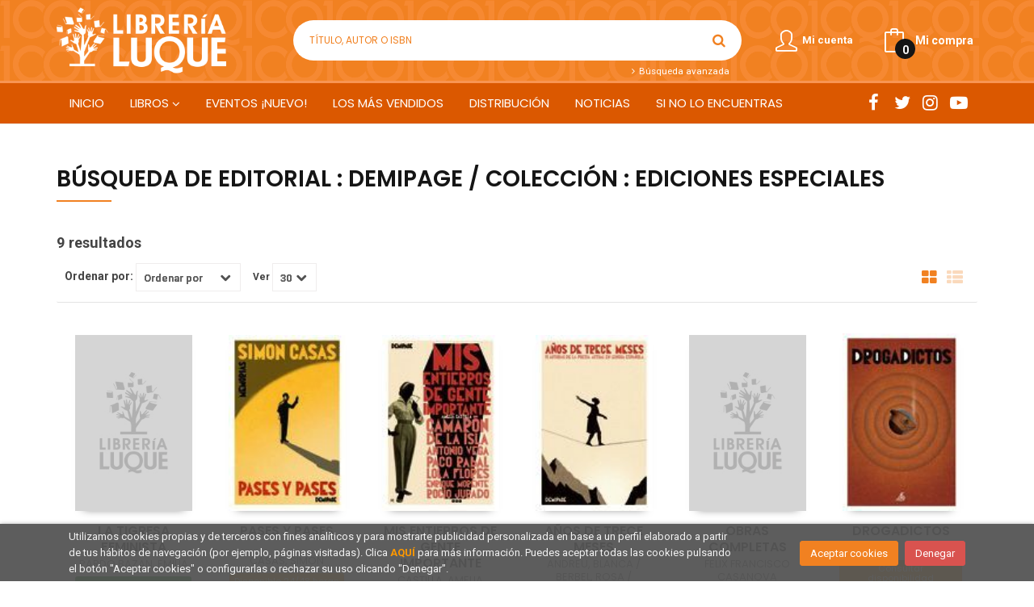

--- FILE ---
content_type: text/html; charset=UTF-8
request_url: https://www.librerialuque.es/editorial/demipage/709/coleccion/ediciones-especiales/15
body_size: 8727
content:
<!DOCTYPE html>
<html lang="es">
<head>
    <title>Búsqueda de Demipage - Ediciones Especiales  - Librería Luque.</title>
    <meta charset="utf-8">
    <meta name="viewport" content="width=device-width, initial-scale=1.0">
    <meta name="description" content="1-9 de 9. Librería Luque, librerías, libros, lectura. ... Actualmente es la única librería generalista o de fondo e independiente de la capital cordobesa. Cuenta con un fondo ...">
    <meta name="keywords" content="">
    <meta name="revisit" content="15 days">
    <meta name="revisit-after" content="1 days">
    
            <meta name="robots" content="index,follow">
        
        <link rel="canonical" href="https://www.librerialuque.es/editorial/demipage/709/coleccion/ediciones-especiales/15">
            
    <link rel="stylesheet" href="https://maxcdn.bootstrapcdn.com/font-awesome/4.7.0/css/font-awesome.min.css">
    <link rel="stylesheet" href="https://cdnjs.cloudflare.com/ajax/libs/simple-line-icons/2.4.1/css/simple-line-icons.css">
    <link rel="stylesheet" type="text/css" href="https://cdnjs.cloudflare.com/ajax/libs/bootstrap3-dialog/1.34.5/css/bootstrap-dialog.min.css">
        <link rel="stylesheet" type="text/css" href="/css/style.css">
    <link rel="stylesheet" type="text/css" href="/css/custom.css">
    <link type="image/x-icon" rel="shortcut icon" href="/images/favicon.ico">

    <script type="text/javascript" src="/js/jquery.js" ></script>
    <script type="text/javascript" src="/js/jquery-ui.min.js"></script>
    <script type="text/javascript" src="/js/jquery.pnotify.min.js"></script>
    <script type="text/javascript" src="/js/jquery-labelauty.js"></script>
    <!-- alternativa http://schema.org/Organization, igual pero hay que quitar priceRange -->
    <script type="application/ld+json">
    {
    "@context" : "http://schema.org",
    "@type" : "BookStore",
    "name" : "Librería Luque",
    "url" : "https://www.librerialuque.es",
    "logo": "https://www.librerialuque.es/images/logo-white.png",
    "address": {
        "@type": "PostalAddress",
        "addressLocality": "Córdoba",
        "addressRegion": "España",
        "postalCode": "14008",
        "streetAddress": "Fray Luis de Granada nº 11"
    },
    "priceRange": "$$",
    "image": "https://www.librerialuque.es/images/logo.png",
    "telephone": "(+34) 957 49 83 33",
    "email": "librerialuque@librerialuque.es",
    "sameAs" : [
            "http://www.facebook.com/librerialuque",            "https://twitter.com/LibreriaLuque",            "https://www.instagram.com/libreria_luque_cordoba/",            "https://www.youtube.com/user/librerialuque"    
    ]
    }
    </script>
    <script type="application/ld+json">
    {
    "@context": "http://schema.org",
    "@type": "WebSite",
    "url": "https://www.librerialuque.es",
    "potentialAction": {
        "@type": "SearchAction",
        "target": "https://www.librerialuque.es/busqueda/listaLibros.php?tipoBus=full&palabrasBusqueda={search_term_string}",
        "query-input": "required name=search_term_string"
    }
    }
    </script>
    </head>
<body class="page-listaLibros" onload="" >

<header id="header" class="header-2">
	<div class="header-middle ">
    	<div class="container">
    		<div class="row">
		        <div id="logotipo" class="col-md-3 col-sm-3">
		            <a href="/index.php">
		                <img title="Ir a la página de inicio" alt="Librería Luque" src="/images/logo-white.png">
		            </a>
		        </div>
				<div id="search" class="col-sm-6">
	                <form name="formBusRapida" id="busqueda" action="/busqueda/listaLibros.php" method="get" onsubmit="return busRapida()">
	                    <input type="hidden" name="tipoBus" id="tipoBus" value="full">
	                    <input class="search-text" type="text" name="palabrasBusqueda" placeholder="Título, Autor o ISBN">
	                    <!-- <input type="submit" name="boton" value="" class="btntwo search"> -->
	                    <button class="btntwo search" title="Buscar" type="submit"><i class="fa fa-search"></i></button>
	                    	                </form>
	                <a class="avanzado" href="/busqueda/buscadorAvanzado.php">
	                    <span class="fa fa-angle-right"></span>
	                    Búsqueda avanzada
	                </a>
	            </div>
				<div id="cart" class="col-sm-3">
		
									
					<!--MENU MI CUENTA-->
			        <div id="account" class="dropdown">
			            							<a href="https://www.librerialuque.es/registro/autenticacion.php"><i class="icon-user icon"></i><span class="btn-login hidden-xs">Mi cuenta</span></a>
									        </div>
			        <!--FIN MENU MI CUENTA-->				
				
					<div id="cart-fixed">
	                    <div id="tt_products_minibasket">
	                        	                        <a class="btntwo btn-cart" href="/cesta/cestaCompra.php"><span class="icon icon-bag"></span> <span class="cart-txt">Mi compra</span> <span class="cantidad-mobile numArticulos">0</span></a>
	                        	                        <ul id="contentMiniCesta">
	                            <li id="miniCesta">
	                                
	                            </li>
	                            <li>
	                                <a class="btn-cart-checkout" href="/cesta/cestaCompra.php">Ver Mi Compra</a>
	                            </li>
	                        </ul>
	                    </div>
					</div>
					
				</div><!--/cart-->

				<button type="button" class="navbar-toggle" data-toggle="collapse" data-target="#navbar-collapse-1">
	                <span class="sr-only"></span>
	                <span class="icon-bar"></span>
	                <span class="icon-bar"></span>
	                <span class="icon-bar"></span>
	            </button>
			</div>
		</div>
	</div><!--/header-middle-->

	<div class="header-nav">
    	<div class="container">
		        <nav class="navbar navbar-default" role="navigation">
	               <div class="collapse navbar-collapse" id="navbar-collapse-1">
	                    <ul class="nav navbar-nav">
	                        	                        <li ><a href="/index.php"><span>Inicio</span></a></li>

																					<li class="dropdown">
								<a class="hidden-xs" href="/home_libros" class="dropdown-toggle" data-toggle="dropdown">Libros <i class="fa fa-angle-down" aria-hidden="true"></i></a>
								<a class="visible-xs" href="/home_libros">Libros</a>
								<ul class="dropdown-menu dropdown-menu-cabecera">
									<ul class="menu-explorar">
										<span class="main-nav-title">Explorar</span>
																														<li><a href="/home_libros">Novedades</a></li>
										
																			</ul>
																		<span class="main-nav-title">Materias</span>
									<ul class="menu-materias">
																				<li >
											<a href="/libros-de/literatura-01/" title="Literatura">Literatura</a>
										</li>
																				<li >
											<a href="/libros-de/humanidades-y-ciencias-sociales-04/" title="Humanidades y ciencias sociales">Humanidades y ciencias sociales</a>
										</li>
																				<li >
											<a href="/libros-de/ciencias-05/" title="Ciencias">Ciencias</a>
										</li>
																				<li >
											<a href="/libros-de/ocio-y-tiempo-libre-06/" title="Ocio y tiempo libre">Ocio y tiempo libre</a>
										</li>
																				<li >
											<a href="/libros-de/infantil-juvenil-07/" title="Infantil / juvenil">Infantil / juvenil</a>
										</li>
																				<li >
											<a href="/libros-de/idiomas-08/" title="Idiomas">Idiomas</a>
										</li>
																				<li >
											<a href="/libros-de/texto-09/" title="Texto">Texto</a>
										</li>
																				<li >
											<a href="/libros-de/oposiciones-10/" title="Oposiciones">Oposiciones</a>
										</li>
																				<li >
											<a href="/libros-de/turismo-y-viajes-11/" title="Turismo y viajes">Turismo y viajes</a>
										</li>
																				<li >
											<a href="/libros-de/cartografia-12/" title="Cartografía">Cartografía</a>
										</li>
																				<li >
											<a href="/libros-de/local-13/" title="Local">Local</a>
										</li>
																				<li >
											<a href="/libros-de/regalo-14/" title="Regalo">Regalo</a>
										</li>
										
									</ul>
																	</ul>
							</li>
							
							
	                        	                        <li ><a href="https://librerialuqueeventos.com/"><span>EVENTOS ¡NUEVO!</span></a></li>

							
	                        	                        <li ><a href="/especial/los-mas-vendidos/8/"><span>Los más vendidos</span></a></li>

							
	                        	                        <li ><a href="/especial/fondos-en-distribucion/7/"><span>Distribución</span></a></li>

							
	                        	                        <li ><a href="/noticias/noticias.php"><span>Noticias</span></a></li>

							
	                        	                        <li ><a href="/especial/si-no-lo-encuentras/17/"><span>SI NO LO ENCUENTRAS</span></a></li>

							
	                        

	                        	                        <li class="visible-xs "><a href="/especial/quienes-somos">Quiénes somos</a></li>
	                        	                        <li class="visible-xs  line-off"><a href="/contacto">Contacto</a></li>
	                        

	                        
	                    </ul>

	                    	                    <ul class="social-networks hidden-xs">
	                        	                        <li class="facebook">
	                            <a title="FACEBOOK" target="_blank" href="http://www.facebook.com/librerialuque"><i class="fa fa-facebook"></i></a>
	                        </li>
	                        	                        <li class="twitter">
	                            <a title="TWITTER" target="_blank" href="https://twitter.com/LibreriaLuque"><i class="fa fa-twitter"></i></a>
	                        </li>
	                        	                        <li class="instagram">
	                            <a title="INSTAGRAM" target="_blank" href="https://www.instagram.com/libreria_luque_cordoba/"><i class="fa fa-instagram"></i></a>
	                        </li>
	                        	                        <li class="youtube-play">
	                            <a title="YOUTUBE" target="_blank" href="https://www.youtube.com/user/librerialuque"><i class="fa fa-youtube-play"></i></a>
	                        </li>
	                        
	                    </ul>
	                    
					</div>
				</div>
    	</div>
    </div><!--/header-nav-->
</header>


<div class="container main-container">
    <div class="row">


<div class="content col-md-12">
        <h1 class="title bread">
    	Búsqueda de Editorial : DEMIPAGE / Colección : EDICIONES ESPECIALES
    </h1>
        <h3 class="title bread"> 
                                    9 resultados                    
            </h3>
	    
    <!-- No se muestra el selector de materias en el último nivel
        -->
    
        
        
		
    <div class="bloque-top">
        <div class="ordenar"> 
        	<label>Ordenar por:</label>
<div class="custom-select order">
    <select onchange="cambiaCampo('orden', this.options[this.selectedIndex].value)">
        <option value="">Ordenar por</option>
        	                	        	        <option value="stockfirme desc" >Disponibilidad</option>
	                	        	        <option value="a.descripcion" >Título</option>
	                	        	        <option value="autor" >Autor</option>
	                	        	        <option value="pvp_euros" >Precio</option>
	                	        	        <option value="fecha_edicion desc" >Fecha edición</option>
	                
    </select>
</div>
        </div>
        <div class="pager">
        	<label class="upper" for="fichasPaginador">Ver</label>
<div class="custom-select limit">
    <select name="fichasPaginador"  id="fichasPaginador" onchange="cambiaCampo('cuantos', this.options[this.selectedIndex].value)">
                <option value="12" >12</option>
                <option value="30"  selected="selected">30</option>
                <option value="42" >42</option>
                <option value="54" >54</option>
        
    </select>
</div>

        </div>
        		<span class="list-style-buttons hidden-xs">
	        <a title="Ver artículos en rejilla" class="switcher active" id="gridview" href="#" data-toggle="tooltip" data-value="six"><i class="fa fa-th-large" aria-hidden="true"></i></a>
            <a title="Ver artículos en lista" class="switcher" id="listview" href="#" data-toggle="tooltip" data-value="one"><i class="fa fa-th-list" aria-hidden="true"></i></a>
	    </span>
    </div>
    
    
	<!-- 	<h2>Filtrado por</h2> -->
<div id="search-filters" class="filters-search-mobile">
	

	
	<div class="filters-selects">
		<select class="form-control materias-mobile" onchange="location.href=this[this.selectedIndex].value">
			<option value="#">Tipos de artículos</option>
			
		</select>		
										<select class="form-control materias-mobile" onchange="location.href=this[this.selectedIndex].value">
			<option value="#">Precios</option>
			
		</select>	
			
				
			
	</div>

			
</div>

    <ul class="books six-cols row">
                <li class="item">
            
    <div class="portada">
        <a href="/libro/la-tigresa-feminista_447877"><img class="foto" src="https://www.librerialuque.es/images/NOportada.jpg" width="100" title="LA TIGRESA FEMINISTA" alt="LA TIGRESA FEMINISTA" border="0"/>
                
        
                </a>
    </div>
    <form>
        <dl class="dublincore">
            <dd class="title"><a href="/libro/la-tigresa-feminista_447877">LA TIGRESA FEMINISTA</a></dd>
            <dd class="creator">                        PARDO BAZAN, EMILIA    
</dd>
            <!--<dd class="publisher">DEMIPAGE</dd>
            <dd>01/10/2025</dd>-->

            
                            <dd class="disponibilidad green" > Disponible en la librería</dd>
                    </dl>
        
        <div class="botones">
            <p class="precio">
                                    <strong>17,00 &euro;</strong>
                            </p>
                        <div class="formulario">
                                <a id="href_dispo_447877" style="" rel="nofollow" href="/cesta/insCarrito.php?codArticulo=447877" onclick="insMiniCar('447877'); return false;" class="btntwo" title="Añadir a Mi Compra">Comprar</a>
                            </div>
                    </div>
        
    </form>
        </li>
                <li class="item">
            
    <div class="portada">
        <a href="/libro/pases-y-pases_413736"><img class="foto" src="https://www.librerialuque.es/imagenes/9788412/978841282050.JPG" width="100" title="PASES Y PASES" alt="PASES Y PASES" border="0"/>
                
        
                </a>
    </div>
    <form>
        <dl class="dublincore">
            <dd class="title"><a href="/libro/pases-y-pases_413736">PASES Y PASES</a></dd>
            <dd class="creator">                        CASAS, SIMON    
</dd>
            <!--<dd class="publisher">DEMIPAGE</dd>
            <dd>01/04/2024</dd>-->

                            <dd class="mulsinop">«Me tomo la escritura de estas páginas como un paseo en el cualvoy recolectando mis recuerdos para deshojarlos.»De estos textos, algunas comas serán lágrimas y algunos puntos carcajadas. Las redacto como quien trabaja una hoja deacero, limándola por cada lado.»Hijo de madre turcosefardií y padre judío polaco, Simon Casas (Nîmes, 1947) es uno de los empresarios taurinos más impo...</dd>
            
                            <dd class="disponibilidad orange" > Disponible 24/48 horas</dd>
                    </dl>
        
        <div class="botones">
            <p class="precio">
                                    <strong>20,00 &euro;</strong>
                            </p>
                        <div class="formulario">
                                <a id="href_dispo_413736" style="" rel="nofollow" href="/cesta/insCarrito.php?codArticulo=413736" onclick="insMiniCar('413736'); return false;" class="btntwo" title="Añadir a Mi Compra">Comprar</a>
                            </div>
                    </div>
        
    </form>
        </li>
                <li class="item">
            
    <div class="portada">
        <a href="/libro/mis-entierros-de-gente-importante_368891"><img class="foto" src="https://www.librerialuque.es/imagenes/9788494/978849422173.JPG" width="100" title="MIS ENTIERROS DE GENTE IMPORTANTE" alt="MIS ENTIERROS DE GENTE IMPORTANTE" border="0"/>
                
        
                </a>
    </div>
    <form>
        <dl class="dublincore">
            <dd class="title"><a href="/libro/mis-entierros-de-gente-importante_368891">MIS ENTIERROS DE GENTE IMPORTANTE</a></dd>
            <dd class="creator">                        CASTILLA, AMELIA    
</dd>
            <!--<dd class="publisher">DEMIPAGE</dd>
            <dd>01/03/2022</dd>-->

                            <dd class="mulsinop">Camarón, Lola Flores, Paco Rabal, Rocío Jurado, Enrique Morente, Antonio Vega, Antonio Flores y hasta Carmen Polo de Franco fueron despedidos en la calle por miles de personas. Sus entierros coparon portadas y abrieron informativos, algunos, incluso, ganaron ese día un protagonismo que para sí hubieran deseado mientras vivían. Entre el primero y el último han transcurrido casi ...</dd>
            
                            <dd class="disponibilidad orange" > Disponible 24/48 horas</dd>
                    </dl>
        
        <div class="botones">
            <p class="precio">
                                    <strong>18,00 &euro;</strong>
                            </p>
                        <div class="formulario">
                                <a id="href_dispo_368891" style="" rel="nofollow" href="/cesta/insCarrito.php?codArticulo=368891" onclick="insMiniCar('368891'); return false;" class="btntwo" title="Añadir a Mi Compra">Comprar</a>
                            </div>
                    </div>
        
    </form>
        </li>
                <li class="item">
            
    <div class="portada">
        <a href="/libro/anos-de-trece-meses_370695"><img class="foto" src="https://www.librerialuque.es/imagenes/9788494/978849422176.JPG" width="100" title="AÑOS DE TRECE MESES" alt="AÑOS DE TRECE MESES" border="0"/>
                
        
                </a>
    </div>
    <form>
        <dl class="dublincore">
            <dd class="title"><a href="/libro/anos-de-trece-meses_370695">AÑOS DE TRECE MESES</a></dd>
            <dd class="creator">                        ANDREU, BLANCA            /            BERBEL, ROSA            /            BONNETT, PIEDAD            /            CORREY    
</dd>
            <!--<dd class="publisher">DEMIPAGE</dd>
            <dd>01/03/2022</dd>-->

                            <dd class="mulsinop">En Demipage apostamos por la poesía y esto pasa, necesariamente, por no fijar un canon literario cerrado. Hacerlo sería antipoético.	En esta antología nuestra pretensión es clara y sencilla: ofrecer una muestra breve de la calidad literaria de trece autoras actuales en lengua española. A través de cinco poemas de cada una, invitamos al lector y a la lectora a que busquen y ahon...</dd>
            
                            <dd class="disponibilidad orange" > Disponible 24/48 horas</dd>
                    </dl>
        
        <div class="botones">
            <p class="precio">
                                    <strong>15,00 &euro;</strong>
                            </p>
                        <div class="formulario">
                                <a id="href_dispo_370695" style="" rel="nofollow" href="/cesta/insCarrito.php?codArticulo=370695" onclick="insMiniCar('370695'); return false;" class="btntwo" title="Añadir a Mi Compra">Comprar</a>
                            </div>
                    </div>
        
    </form>
        </li>
                <li class="item">
            
    <div class="portada">
        <a href="/libro/obras-completas_266379"><img class="foto" src="https://www.librerialuque.es/images/NOportada.jpg" width="100" title="OBRAS COMPLETAS" alt="OBRAS COMPLETAS" border="0"/>
                
        
                </a>
    </div>
    <form>
        <dl class="dublincore">
            <dd class="title"><a href="/libro/obras-completas_266379">OBRAS COMPLETAS</a></dd>
            <dd class="creator">                        FELIX FRANCISCO CASANOVA    
</dd>
            <!--<dd class="publisher">DEMIPAGE</dd>
            <dd>01/04/2017</dd>-->

            
                            <dd class="disponibilidad red" > No disponible</dd>
                    </dl>
        
        <div class="botones">
            <p class="precio">
                                    <strong>27,00 &euro;</strong>
                            </p>
                    </div>
        
    </form>
        </li>
                <li class="item">
            
    <div class="portada">
        <a href="/libro/drogadictos_259312"><img class="foto" src="https://www.librerialuque.es/imagenes/9788494/978849461751.JPG" width="100" title="DROGADICTOS" alt="DROGADICTOS" border="0"/>
                
        
                </a>
    </div>
    <form>
        <dl class="dublincore">
            <dd class="title"><a href="/libro/drogadictos_259312">DROGADICTOS</a></dd>
            <dd class="creator"></dd>
            <!--<dd class="publisher">DEMIPAGE</dd>
            <dd>01/03/2017</dd>-->

                            <dd class="mulsinop">Esta reunión de magníficos escritores que os proponemos, cada uno recrea exquisita y literariamente una droga o las consecuencias de su uso a través de su estilo identificable. Un lujo ilustrado por el buen hacer de Jean-François Martin, que nos regala su mejor y más delicado trabajo.La bandeja está servida, creemos que hay para todos, convencidos como estamos de que la aspirin...</dd>
            
                            <dd class="disponibilidad orange" > Consultar disponibilidad</dd>
                    </dl>
        
        <div class="botones">
            <p class="precio">
                                    <strong>25,00 &euro;</strong>
                            </p>
                    </div>
        
    </form>
        </li>
                <li class="item">
            
    <div class="portada">
        <a href="/libro/no-me-gustaria-palmarla_252599"><img class="foto" src="https://www.librerialuque.es/imagenes/9788494/978849461752.JPG" width="100" title="NO ME GUSTARÍA PALMARLA" alt="NO ME GUSTARÍA PALMARLA" border="0"/>
                
        
                </a>
    </div>
    <form>
        <dl class="dublincore">
            <dd class="title"><a href="/libro/no-me-gustaria-palmarla_252599">NO ME GUSTARÍA PALMARLA</a></dd>
            <dd class="creator">                        VIAN, BORIS    
</dd>
            <!--<dd class="publisher">DEMIPAGE</dd>
            <dd>01/11/2016</dd>-->

            
                            <dd class="disponibilidad orange" > Disponible 24/48 horas</dd>
                    </dl>
        
        <div class="botones">
            <p class="precio">
                                    <strong>24,00 &euro;</strong>
                            </p>
                        <div class="formulario">
                                <a id="href_dispo_252599" style="" rel="nofollow" href="/cesta/insCarrito.php?codArticulo=252599" onclick="insMiniCar('252599'); return false;" class="btntwo" title="Añadir a Mi Compra">Comprar</a>
                            </div>
                    </div>
        
    </form>
        </li>
                <li class="item">
            
    <div class="portada">
        <a href="/libro/22-cartas-extraordinarias_252527"><img class="foto" src="https://www.librerialuque.es/imagenes/9788494/978849444729.JPG" width="100" title="22 CARTAS EXTRAORDINARIAS" alt="22 CARTAS EXTRAORDINARIAS" border="0"/>
                
        
                </a>
    </div>
    <form>
        <dl class="dublincore">
            <dd class="title"><a href="/libro/22-cartas-extraordinarias_252527">22 CARTAS EXTRAORDINARIAS</a></dd>
            <dd class="creator">                        NEGRONI, MARÍA    
</dd>
            <!--<dd class="publisher">DEMIPAGE</dd>
            <dd>01/09/2016</dd>-->

                            <dd class="mulsinop">Este libro contiene una serie de cartas, cuidadosamente apócrifas, de aquellos autores que para tantos niños y jóvenes constituyeron la primera biblioteca. Esos autores que leíamos con avidez, fascinados por las aventuras de sus múltiples pequeños huérfanos. ...</dd>
            
                            <dd class="disponibilidad orange" > Disponible 24/48 horas</dd>
                    </dl>
        
        <div class="botones">
            <p class="precio">
                                    <strong>24,00 &euro;</strong>
                            </p>
                        <div class="formulario">
                                <a id="href_dispo_252527" style="" rel="nofollow" href="/cesta/insCarrito.php?codArticulo=252527" onclick="insMiniCar('252527'); return false;" class="btntwo" title="Añadir a Mi Compra">Comprar</a>
                            </div>
                    </div>
        
    </form>
        </li>
                <li class="item">
            
    <div class="portada">
        <a href="/libro/besos-a-la-luz-de-la-lona_239811"><img class="foto" src="https://www.librerialuque.es/imagenes/9788494/978849444725.JPG" width="100" title="BESOS A LA LUZ DE LA LONA" alt="BESOS A LA LUZ DE LA LONA" border="0"/>
                
        
                </a>
    </div>
    <form>
        <dl class="dublincore">
            <dd class="title"><a href="/libro/besos-a-la-luz-de-la-lona_239811">BESOS A LA LUZ DE LA LONA</a></dd>
            <dd class="creator"></dd>
            <!--<dd class="publisher">DEMIPAGE</dd>
            <dd>01/05/2016</dd>-->

                            <dd class="mulsinop">Ignacio Aldecoa, Juan Carlos Onetti, Roberto Fontanarrosa, Juan Villoro, Ricardo Piglia, Eduardo Berti, Gonzalo Suárez, Eduardo Halfon, Pedro Juan Gutiérrez, Abelardo Castillo, Liliana Heker, Francisco Ayala, Fernando León de Aranoa, Ray Loriga, Antonio Martínez Menchén, Armando López Salinas, Ana María Shua, Eduardo Arroyo, Manuel Alcántara, Joan de Sagarra, Jacinto Antón. Las...</dd>
            
                            <dd class="disponibilidad red" > No disponible</dd>
                    </dl>
        
        <div class="botones">
            <p class="precio">
                                    <strong>23,00 &euro;</strong>
                            </p>
                    </div>
        
    </form>
        </li>
        
    </ul>

    
    
    <br class="clear"/>
    
    <form id="formSearch" action="/busqueda/listaLibros.php" method="get">
        <input type="hidden" id="pagSel" name="pagSel" value="1" />
        <input type="hidden" name="orden" value="prioridad, fecha_edicion desc" />
        <input type="hidden" name="cuantos" value="30" />
                                        <input type="hidden" name="codEditorial" value="709" />
                                                        						                        <input type="hidden" name="codColeccion" value="15" />        
        <!-- Parametro del Filtro del bloque izquierdo -->
           
    </form>
    
    
    
        
</div>
            </div><!--cierre primary -->
        </div><!--cierre row -->
    </div><!--cierre content -->

	<footer id="footer">

		
		<div class="footer-bottom container">
			<div class="row">
	            <div class="col-md-3">
					<img class="footer-logo" title="Ir a la página de inicio" alt="Librería Luque" src="/images/logo-footer.png">

					<div class="contact-info hidden">
						<div>Fray Luis de Granada nº 11</div>
						<span>14008</span>
						<span>Córdoba</span>
						<span>(España)</span>
					</div>

					                    <ul class="social-networks">
                                                <li class="facebook">
                            <a title="FACEBOOK" target="_blank" href="http://www.facebook.com/librerialuque"><i class="fa fa-facebook"></i></a>
                        </li>
                                                <li class="twitter">
                            <a title="TWITTER" target="_blank" href="https://twitter.com/LibreriaLuque"><i class="fa fa-twitter"></i></a>
                        </li>
                                                <li class="instagram">
                            <a title="INSTAGRAM" target="_blank" href="https://www.instagram.com/libreria_luque_cordoba/"><i class="fa fa-instagram"></i></a>
                        </li>
                                                <li class="youtube-play">
                            <a title="YOUTUBE" target="_blank" href="https://www.youtube.com/user/librerialuque"><i class="fa fa-youtube-play"></i></a>
                        </li>
                        
                    </ul>
                    				</div>
	            <div class="footer-menu col-md-3 col-sm-4">
	            	<h2>Contacto</h2>
					<ul>
                		<li><i class="fa fa-phone" aria-hidden="true"></i><a href="tel:(+34) 957 49 83 33">(+34) 957 49 83 33</a></li>
   						<li><a href="mailto:librerialuque@librerialuque.es" target="_blank"><i class="fa fa-envelope" aria-hidden="true"></i>librerialuque@librerialuque.es</a></li>
						<li><a href="/contacto"><i class="fa fa-comment" aria-hidden="true"></i>Formulario de contacto</a></li>
					</ul>
				</div>
	            <div class="footer-menu col-md-3 col-sm-4">
	            	<h2>Páginas legales</h2>
					<ul>
													<li><a href="/especial/aviso-legal">Aviso legal</a></li>
													<li><a href="/especial/proteccion-de-datos/14/">Protección de Datos</a></li>
													<li><a href="/especial/politica-de-cookies">Política de Cookies</a></li>
													<li><a href="/especial/condiciones-de-venta">Condiciones de venta</a></li>
						
					</ul>
				</div>
	            <div class="footer-menu col-md-3 col-sm-4">
					<h2>Atención al cliente</h2>
					<ul>
                        							<li><a href="/especial/quienes-somos">Quiénes somos</a></li>
													<li><a href="/especial/mision-vision-y-valores/13/">Misión, visión y valores</a></li>
													<li><a href="/pedidos-especiales/">Pedidos especiales</a></li>
						

						   					</ul>
				</div>
			</div>
			<div class="footer-copyright">
				<div class="row">
		            <div class="col-sm-12">
						<p class="info-name">
							2026 &copy; <strong>Librería Luque</strong>. Todos los Derechos Reservados |
							<a href="https://editorial.trevenque.es/productos/weblib/" title="Desarrollado por Grupo Trevenque" target="_blank">Grupo Trevenque</a>
						</p>
					</div>
					<div class="col-md-12 logo-mcd">
						<p>Poyecto subvencionado por:</p>
						<div class="ministerio_CYD" style="display: flex; flex-direction: column; text-align: center;">
							<img src="/images/ministerio-cyd.jpg" alt="Ministerio de Cultura y Deporte" width="250" style="margin: 15px auto;">
							<span>Este proyecto ha recibido una ayuda extraordinaria del Ministerio de Cultura y Deporte</span>
						</div>
						<img src="/images/banner-imdeec.png" alt="Imdeec">
						<img src="/images/autoempleo.jpg" alt="Imdeec">
					</div>
				</div>
			</div>
		</div>
		
	</footer>

    <div id="dialogAlert" style="display:none"></div>
    </div><!--cierre container -->


	<a href="#" class="scrollToTop"><i class="fa fa-chevron-circle-up" aria-hidden="true"></i></a>


<div id="cookie-compliant" style="display:none">
    <div class="container">
        <div class="col-md-9">
            <p>Utilizamos cookies propias y de terceros con fines analíticos y para mostrarte publicidad personalizada en base a un perfil elaborado a partir de tus hábitos de navegación (por ejemplo, páginas visitadas). Clica <a href="/politica-de-cookies" title="Más información">AQUÍ</a> para más información. Puedes aceptar todas las cookies pulsando el botón "Aceptar cookies" o configurarlas o rechazar su uso clicando "Denegar".   
				<!-- <a href="/politica-de-cookies" title="Más información">Más información</a> -->
			</p>
        </div>
        <div class="col-md-3 buttons">
            <button type="button" id="cookie-accept" class="btn btn-accept" aria-label="Close">Aceptar cookies</button>
            <button type="button" id="cookie-refuse" class="btn btn-dismiss" aria-label="Close">Denegar</button>
        </div>
    </div>
</div>

<script type="text/javascript">
	/** Variables configuración **/
	var rutaHtml = "";
	var rutaImg = "/images";
	var paginaActual = "listaLibros.php";
	var paramMoneda = "&euro;|D|2|,|.";
	var totalArticulosCesta = 0;
	var slider = 0;
	var autocomplete = 0;
	var analytics = "UA-21238122-1";
	var afiliado = "";
	var stickyHeader = "1";
	/** Variables texto **/
	var aceptar = "Aceptar";
	var verCesta = "Ver Mi Compra";
	var artInsCestaOK = "Artículo añadido a mi cesta";
	var verTodos = "Ver todos";
	var introPalBusqueda = "Introduce las palabras de búsqueda";
	var notifOK = "";
	var notifERR = "";
	var notifINFO = "";
	var numArticulosCarritoCab = "";
	var noArticulosCesta= "No hay artículos en la cesta";
</script>

<script type="text/javascript" src="/js/bootstrap.min.js"></script>
<script type="text/javascript" src="/js/validator.min.js"></script>
<script src="https://cdnjs.cloudflare.com/ajax/libs/bootstrap3-dialog/1.34.5/js/bootstrap-dialog.min.js"></script>

<script type="text/javascript" src="/js/lightslider.js"></script>


<script type="text/javascript" src="/js/check.js"></script>
<script type="text/javascript" src="/js/util.js"></script>
<script type="text/javascript" src="/js/general.js"></script>

        <script src='https://www.google.com/recaptcha/api.js?hl=es'></script>
    
<script>
	(function(i,s,o,g,r,a,m){i['GoogleAnalyticsObject']=r;i[r]=i[r]||function(){
	(i[r].q=i[r].q||[]).push(arguments)},i[r].l=1*new Date();a=s.createElement(o),
	m=s.getElementsByTagName(o)[0];a.async=1;a.src=g;m.parentNode.insertBefore(a,m)
	})(window,document,'script','//www.google-analytics.com/analytics.js','ga');
</script>

<noscript class="cookie-block">
	<script>
		ga('create', 'UA-21238122-1', 'auto');
		ga('require', 'displayfeatures');
		ga('send', 'pageview');

			</script>
 </noscript>

	<script type="text/javascript">
<!--
function cambiaCampo(campo, valor)
{
		var form = document.getElementById("formSearch");
	form.pagSel.value=1;
	form.elements[campo].value = valor;
	form.submit();
	}

-->
</script>






<script type="text/javascript" src="/js/cookieblock-1.0.0.js"></script>
<script>
	var cb = new CookieBlock({
		browsing: '1',
		scrolling: '',
	});
	cb.setIgnore(['/politica-de-cookies']);
	cb.setAnalytics('UA-21238122-1');
	cb.setDebug(false);
	cb.init();
</script>
	
<script type="text/javascript" src="/js/zabuto_calendar.js"></script>

</body>
</html>


--- FILE ---
content_type: application/javascript
request_url: https://www.librerialuque.es/js/zabuto_calendar.js
body_size: 5145
content:
/**
 * Zabuto Calendar
 *
 * Dependencies
 * - jQuery (2.0.3)
 * - Twitter Bootstrap (3.0.2)
 */

if (typeof jQuery == 'undefined') {
    throw new Error('jQuery is not loaded');
}

/**
 * Create calendar
 *
 * @param options
 * @returns {*}
 */
$.fn.zabuto_calendar = function (options) {
    var opts = $.extend({}, $.fn.zabuto_calendar_defaults(), options);
    var languageSettings = $.fn.zabuto_calendar_language(opts.language);
    opts = $.extend({}, opts, languageSettings);

    this.each(function () {
        var $calendarElement = $(this);
        $calendarElement.attr('id', "zabuto_calendar_" + Math.floor(Math.random() * 99999).toString(36));

        $calendarElement.data('initYear', opts.year);
        $calendarElement.data('initMonth', opts.month);
        $calendarElement.data('monthLabels', opts.month_labels);
        $calendarElement.data('weekStartsOn', opts.weekstartson);
        $calendarElement.data('navIcons', opts.nav_icon);
        $calendarElement.data('dowLabels', opts.dow_labels);
        $calendarElement.data('showToday', opts.today);
        $calendarElement.data('showDays', opts.show_days);
        $calendarElement.data('showPrevious', opts.show_previous);
        $calendarElement.data('showNext', opts.show_next);
        $calendarElement.data('cellBorder', opts.cell_border);
        $calendarElement.data('jsonData', opts.data);
        $calendarElement.data('ajaxSettings', opts.ajax);
        $calendarElement.data('legendList', opts.legend);
        $calendarElement.data('actionFunction', opts.action);
        $calendarElement.data('actionNavFunction', opts.action_nav);

        drawCalendar();

        function drawCalendar() {
            var dateInitYear = parseInt($calendarElement.data('initYear'));
            var dateInitMonth = parseInt($calendarElement.data('initMonth')) - 1;
            var dateInitObj = new Date(dateInitYear, dateInitMonth, 1, 0, 0, 0, 0);
            $calendarElement.data('initDate', dateInitObj);

            var tableClassHtml = ($calendarElement.data('cellBorder') === true) ? ' table-bordered' : '';

            $tableObj = $('<table class="table' + tableClassHtml + '"></table>');
            $tableObj = drawTable($calendarElement, $tableObj, dateInitObj.getFullYear(), dateInitObj.getMonth());

            $legendObj = drawLegend($calendarElement);

            var $containerHtml = $('<div class="zabuto_calendar" id="' + $calendarElement.attr('id') + '"></div>');
            $containerHtml.append($tableObj);
            $containerHtml.append($legendObj);

            $calendarElement.append($containerHtml);

            var jsonData = $calendarElement.data('jsonData');
            if (false !== jsonData) {
                checkEvents($calendarElement, dateInitObj.getFullYear(), dateInitObj.getMonth());
            }
        }

        function drawTable($calendarElement, $tableObj, year, month) {
            var dateCurrObj = new Date(year, month, 1, 0, 0, 0, 0);
            $calendarElement.data('currDate', dateCurrObj);

            $tableObj.empty();
            $tableObj = appendMonthHeader($calendarElement, $tableObj, year, month);
            $tableObj = appendDayOfWeekHeader($calendarElement, $tableObj);
            $tableObj = appendDaysOfMonth($calendarElement, $tableObj, year, month);
            checkEvents($calendarElement, year, month);
            return $tableObj;
        }

        function drawLegend($calendarElement) {
            var $legendObj = $('<div class="legend" id="' + $calendarElement.attr('id') + '_legend"></div>');
            var legend = $calendarElement.data('legendList');
            if (typeof(legend) == 'object' && legend.length > 0) {
                $(legend).each(function (index, item) {
                    if (typeof(item) == 'object') {
                        if ('type' in item) {
                            var itemLabel = '';
                            if ('label' in item) {
                                itemLabel = item.label;
                            }

                            switch (item.type) {
                                case 'text':
                                    if (itemLabel !== '') {
                                        var itemBadge = '';
                                        if ('badge' in item) {
                                            if (typeof(item.classname) === 'undefined') {
                                                var badgeClassName = 'badge-event';
                                            } else {
                                                var badgeClassName = item.classname;
                                            }
                                            itemBadge = '<span class="badge ' + badgeClassName + '">' + item.badge + '</span> ';
                                        }
                                        $legendObj.append('<span class="legend-' + item.type + '">' + itemBadge + itemLabel + '</span>');
                                    }
                                    break;
                                case 'block':
                                    if (itemLabel !== '') {
                                        itemLabel = '<span>' + itemLabel + '</span>';
                                    }
                                    if (typeof(item.classname) === 'undefined') {
                                        var listClassName = 'event';
                                    } else {
                                        var listClassName = 'event-styled ' + item.classname;
                                    }
                                    $legendObj.append('<span class="legend-' + item.type + '"><ul class="legend"><li class="' + listClassName + '"></li></u>' + itemLabel + '</span>');
                                    break;
                                case 'list':
                                    if ('list' in item && typeof(item.list) == 'object' && item.list.length > 0) {
                                        var $legendUl = $('<ul class="legend"></u>');
                                        $(item.list).each(function (listIndex, listClassName) {
                                            $legendUl.append('<li class="' + listClassName + '"></li>');
                                        });
                                        $legendObj.append($legendUl);
                                    }
                                    break;
                                case 'spacer':
                                    $legendObj.append('<span class="legend-' + item.type + '"> </span>');
                                    break;

                            }
                        }
                    }
                });
            }

            return $legendObj;
        }

        function appendMonthHeader($calendarElement, $tableObj, year, month) {
            var navIcons = $calendarElement.data('navIcons');
            var $prevMonthNavIcon = $('<span><i class="icon-chevron-left"></i></span>');
            var $nextMonthNavIcon = $('<span><i class="icon-chevron-right"></i></span>');
            if (typeof(navIcons) === 'object') {
                if ('prev' in navIcons) {
                    $prevMonthNavIcon.html(navIcons.prev);
                }
                if ('next' in navIcons) {
                    $nextMonthNavIcon.html(navIcons.next);
                }
            }

            var prevIsValid = $calendarElement.data('showPrevious');
            if (typeof(prevIsValid) === 'number' || prevIsValid === false) {
                prevIsValid = checkMonthLimit($calendarElement.data('showPrevious'), true);
            }

            var $prevMonthNav = $('<div class="calendar-month-navigation"></div>');
            $prevMonthNav.attr('id', $calendarElement.attr('id') + '_nav-prev');
            $prevMonthNav.data('navigation', 'prev');
            if (prevIsValid !== false) {
                prevMonth = (month - 1);
                prevYear = year;
                if (prevMonth == -1) {
                    prevYear = (prevYear - 1);
                    prevMonth = 11;
                }
                $prevMonthNav.data('to', {year: prevYear, month: (prevMonth + 1)});
                $prevMonthNav.append($prevMonthNavIcon);
                if (typeof($calendarElement.data('actionNavFunction')) === 'function') {
                    $prevMonthNav.click($calendarElement.data('actionNavFunction'));
                }
                $prevMonthNav.click(function (e) {
                    drawTable($calendarElement, $tableObj, prevYear, prevMonth);
                });
            }

            var nextIsValid = $calendarElement.data('showNext');
            if (typeof(nextIsValid) === 'number' || nextIsValid === false) {
                nextIsValid = checkMonthLimit($calendarElement.data('showNext'), false);
            }

            var $nextMonthNav = $('<div class="calendar-month-navigation"></div>');
            $nextMonthNav.attr('id', $calendarElement.attr('id') + '_nav-next');
            $nextMonthNav.data('navigation', 'next');
            if (nextIsValid !== false) {
                nextMonth = (month + 1);
                nextYear = year;
                if (nextMonth == 12) {
                    nextYear = (nextYear + 1);
                    nextMonth = 0;
                }
                $nextMonthNav.data('to', {year: nextYear, month: (nextMonth + 1)});
                $nextMonthNav.append($nextMonthNavIcon);
                if (typeof($calendarElement.data('actionNavFunction')) === 'function') {
                    $nextMonthNav.click($calendarElement.data('actionNavFunction'));
                }
                $nextMonthNav.click(function (e) {
                    drawTable($calendarElement, $tableObj, nextYear, nextMonth);
                });
            }

            var monthLabels = $calendarElement.data('monthLabels');

            var $prevMonthCell = $('<th></th>').append($prevMonthNav);
            var $nextMonthCell = $('<th></th>').append($nextMonthNav);

            var $currMonthLabel = $('<span>' + monthLabels[month] + ' ' + year + '</span>');
            $currMonthLabel.dblclick(function () {
                var dateInitObj = $calendarElement.data('initDate');
                drawTable($calendarElement, $tableObj, dateInitObj.getFullYear(), dateInitObj.getMonth());
            });

            var $currMonthCell = $('<th colspan="5"></th>');
            $currMonthCell.append($currMonthLabel);

            var $monthHeaderRow = $('<tr class="calendar-month-header"></tr>');
            $monthHeaderRow.append($prevMonthCell, $currMonthCell, $nextMonthCell);

            $tableObj.append($monthHeaderRow);
            return $tableObj;
        }

        function appendDayOfWeekHeader($calendarElement, $tableObj) {
            if ($calendarElement.data('showDays') === true) {
                var weekStartsOn = $calendarElement.data('weekStartsOn');
                var dowLabels = $calendarElement.data('dowLabels');
                if (weekStartsOn === 0) {
                    var dowFull = $.extend([], dowLabels);
                    var sunArray = new Array(dowFull.pop());
                    dowLabels = sunArray.concat(dowFull);
                }

                var $dowHeaderRow = $('<tr class="calendar-dow-header"></tr>');
                $(dowLabels).each(function (index, value) {
                    $dowHeaderRow.append('<th>' + value + '</th>');
                });
                $tableObj.append($dowHeaderRow);
            }
            return $tableObj;
        }

        function appendDaysOfMonth($calendarElement, $tableObj, year, month) {
            var ajaxSettings = $calendarElement.data('ajaxSettings');
            var weeksInMonth = calcWeeksInMonth(year, month);
            var lastDayinMonth = calcLastDayInMonth(year, month);
            var firstDow = calcDayOfWeek(year, month, 1);
            var lastDow = calcDayOfWeek(year, month, lastDayinMonth);
            var currDayOfMonth = 1;

            var weekStartsOn = $calendarElement.data('weekStartsOn');
            if (weekStartsOn === 0) {
                if (lastDow == 6) {
                    weeksInMonth++;
                }
                if (firstDow == 6 && (lastDow == 0 || lastDow == 1 || lastDow == 5)) {
                    weeksInMonth--;
                }
                firstDow++;
                if (firstDow == 7) {
                    firstDow = 0;
                }
            }

            for (var wk = 0; wk < weeksInMonth; wk++) {
                var $dowRow = $('<tr class="calendar-dow"></tr>');
                for (var dow = 0; dow < 7; dow++) {
                    if (dow < firstDow || currDayOfMonth > lastDayinMonth) {
                        $dowRow.append('<td></td>');
                    } else {
                        var dateId = $calendarElement.attr('id') + '_' + dateAsString(year, month, currDayOfMonth);
                        var dayId = dateId + '_day';

                        var $dayElement = $('<div id="' + dayId + '" class="day" >' + currDayOfMonth + '</div>');
                        $dayElement.data('day', currDayOfMonth);

                        if ($calendarElement.data('showToday') === true) {
                            if (isToday(year, month, currDayOfMonth)) {
                                $dayElement.html('<span class="badge badge-today">' + currDayOfMonth + '</span>');
                            }
                        }

                        var $dowElement = $('<td id="' + dateId + '"></td>');
                        $dowElement.append($dayElement);

                        $dowElement.data('date', dateAsString(year, month, currDayOfMonth));
                        $dowElement.data('hasEvent', false);

                        if (typeof($calendarElement.data('actionFunction')) === 'function') {
                            $dowElement.addClass('dow-clickable');
                            $dowElement.click(function () {
                                $calendarElement.data('selectedDate', $(this).data('date'));
                            });
                            $dowElement.click($calendarElement.data('actionFunction'));
                        }

                        $dowRow.append($dowElement);

                        currDayOfMonth++;
                    }
                    if (dow == 6) {
                        firstDow = 0;
                    }
                }

                $tableObj.append($dowRow);
            }
            return $tableObj;
        }

        /* ----- Modal functions ----- */

        function createModal(id, title, body, footer) {
            var $modalHeaderButton = $('<button type="button" class="close" data-dismiss="modal" aria-hidden="true">&times;</button>');
            var $modalHeaderTitle = $('<h4 class="modal-title" id="' + id + '_modal_title">' + title + '</h4>');

            var $modalHeader = $('<div class="modal-header"></div>');
            $modalHeader.append($modalHeaderButton);
            $modalHeader.append($modalHeaderTitle);

            var $modalBody = $('<div class="modal-body" id="' + id + '_modal_body">' + body + '</div>');

            var $modalFooter = $('<div class="modal-footer" id="' + id + '_modal_footer"></div>');
            if (typeof(footer) !== 'undefined') {
                var $modalFooterAddOn = $('<div>' + footer + '</div>');
                $modalFooter.append($modalFooterAddOn);
            }

            var $modalContent = $('<div class="modal-content"></div>');
            $modalContent.append($modalHeader);
            $modalContent.append($modalBody);
            $modalContent.append($modalFooter);

            var $modalDialog = $('<div class="modal-dialog"></div>');
            $modalDialog.append($modalContent);

            var $modalFade = $('<div class="modal fade" id="' + id + '_modal" tabindex="-1" role="dialog" aria-labelledby="' + id + '_modal_title" aria-hidden="true"></div>');
            $modalFade.append($modalDialog);

            $modalFade.data('dateId', id);
            $modalFade.attr("dateId", id);

            return $modalFade;
        }

        /* ----- Event functions ----- */

        function checkEvents($calendarElement, year, month) {
            var jsonData = $calendarElement.data('jsonData');
            var ajaxSettings = $calendarElement.data('ajaxSettings');

            $calendarElement.data('events', false);

            if (false !== jsonData) {
                return jsonEvents($calendarElement);
            } else if (false !== ajaxSettings) {
                return ajaxEvents($calendarElement, year, month);
            }

            return true;
        }

        function jsonEvents($calendarElement) {
            var jsonData = $calendarElement.data('jsonData');
            $calendarElement.data('events', jsonData);
            drawEvents($calendarElement, 'json');
            return true;
        }

        function ajaxEvents($calendarElement, year, month) {
            var ajaxSettings = $calendarElement.data('ajaxSettings');

            if (typeof(ajaxSettings) != 'object' || typeof(ajaxSettings.url) == 'undefined') {
                alert('Invalid calendar event settings');
                return false;
            }

            var data = {year: year, month: (month + 1)};

            $.ajax({
                type: 'GET',
                url: ajaxSettings.url,
                data: data,
                dataType: 'json'
            }).done(function (response) {
                var events = [];
                $.each(response, function (k, v) {
                    events.push(response[k]);
                });
                $calendarElement.data('events', events);
                drawEvents($calendarElement, 'ajax');
            });

            return true;
        }

        function drawEvents($calendarElement, type) {
            var jsonData = $calendarElement.data('jsonData');
            var ajaxSettings = $calendarElement.data('ajaxSettings');

            var events = $calendarElement.data('events');
            if (events !== false) {
                $(events).each(function (index, value) {
                    var id = $calendarElement.attr('id') + '_' + value.date;
                    var $dowElement = $('#' + id);
                    var $dayElement = $('#' + id + '_day');

                    $dowElement.data('hasEvent', true);

                    if (typeof(value.title) !== 'undefined') {
                        $dowElement.attr('title', value.title);
                    }

                    if (typeof(value.classname) === 'undefined') {
                        $dowElement.addClass('event');
                    } else {
                        $dowElement.addClass('event-styled');
                        $dayElement.addClass(value.classname);
                    }

                    if (typeof(value.badge) !== 'undefined' && value.badge !== false) {
                        var badgeClass = (value.badge === true) ? '' : ' badge-' + value.badge;
                        var dayLabel = $dayElement.data('day');
                        $dayElement.html('<span class="badge badge-event' + badgeClass + '">' + dayLabel + '</span>');
                    }

                    if (typeof(value.body) !== 'undefined') {
                        var modalUse = false;
                        if (type === 'json' && typeof(value.modal) !== 'undefined' && value.modal === true) {
                            modalUse = true;
                        } else if (type === 'ajax' && 'modal' in ajaxSettings && ajaxSettings.modal === true) {
                            modalUse = true;
                        }

                        if (modalUse === true) {
                            $dowElement.addClass('event-clickable');

                            var $modalElement = createModal(id, value.title, value.body, value.footer);
                            $('body').append($modalElement);

                            $('#' + id).click(function () {
                                $('#' + id + '_modal').modal();
                            });
                        }
                    }
                });
            }
        }

        /* ----- Helper functions ----- */

        function isToday(year, month, day) {
            var todayObj = new Date();
            var dateObj = new Date(year, month, day);
            return (dateObj.toDateString() == todayObj.toDateString());
        }

        function dateAsString(year, month, day) {
            d = (day < 10) ? '0' + day : day;
            m = month + 1;
            m = (m < 10) ? '0' + m : m;
            return year + '-' + m + '-' + d;
        }

        function calcDayOfWeek(year, month, day) {
            var dateObj = new Date(year, month, day, 0, 0, 0, 0);
            var dow = dateObj.getDay();
            if (dow == 0) {
                dow = 6;
            } else {
                dow--;
            }
            return dow;
        }

        function calcLastDayInMonth(year, month) {
            var day = 28;
            while (checkValidDate(year, month + 1, day + 1)) {
                day++;
            }
            return day;
        }

        function calcWeeksInMonth(year, month) {
            var daysInMonth = calcLastDayInMonth(year, month);
            var firstDow = calcDayOfWeek(year, month, 1);
            var lastDow = calcDayOfWeek(year, month, daysInMonth);
            var days = daysInMonth;
            var correct = (firstDow - lastDow);
            if (correct > 0) {
                days += correct;
            }
            return Math.ceil(days / 7);
        }

        function checkValidDate(y, m, d) {
            return m > 0 && m < 13 && y > 0 && y < 32768 && d > 0 && d <= (new Date(y, m, 0)).getDate();
        }

        function checkMonthLimit(count, invert) {
            if (count === false) {
                count = 0;
            }
            var d1 = $calendarElement.data('currDate');
            var d2 = $calendarElement.data('initDate');

            var months;
            months = (d2.getFullYear() - d1.getFullYear()) * 12;
            months -= d1.getMonth() + 1;
            months += d2.getMonth();

            if (invert === true) {
                if (months < (parseInt(count) - 1)) {
                    return true;
                }
            } else {
                if (months >= (0 - parseInt(count))) {
                    return true;
                }
            }
            return false;
        }
    }); // each()

    return this;
};

/**
 * Default settings
 *
 * @returns object
 *   language:          string,
 *   year:              integer,
 *   month:             integer,
 *   show_previous:     boolean|integer,
 *   show_next:         boolean|integer,
 *   cell_border:       boolean,
 *   today:             boolean,
 *   show_days:         boolean,
 *   weekstartson:      integer (0 = Sunday, 1 = Monday),
 *   nav_icon:          object: prev: string, next: string
 *   ajax:              object: url: string, modal: boolean,
 *   legend:            object array, [{type: string, label: string, classname: string}]
 *   action:            function
 *   action_nav:        function
 */
$.fn.zabuto_calendar_defaults = function () {
    var now = new Date();
    var year = now.getFullYear();
    var month = now.getMonth() + 1;
    var settings = {
        language: false,
        year: year,
        month: month,
        show_previous: true,
        show_next: true,
        cell_border: false,
        today: false,
        show_days: true,
        weekstartson: 1,
        nav_icon: false,
        data: false,
        ajax: false,
        legend: false,
        action: false,
        action_nav: false
    };
    return settings;
};

/**
 * Language settings
 *
 * @param lang
 * @returns {{month_labels: Array, dow_labels: Array}}
 */
$.fn.zabuto_calendar_language = function (lang) {
    if (typeof(lang) == 'undefined' || lang === false) {
        lang = 'en';
    }

    switch (lang.toLowerCase()) {
        case 'de':
            return {
                month_labels: ["Januar", "Februar", "M�rz", "April", "Mai", "Juni", "Juli", "August", "September", "Oktober", "November", "Dezember"],
                dow_labels: ["Mo", "Di", "Mi", "Do", "Fr", "Sa", "So"]
            };
            break;

        case 'en':
            return {
                month_labels: ["January", "February", "March", "April", "May", "June", "July", "August", "September", "October", "November", "December"],
                dow_labels: ["Mon", "Tue", "Wed", "Thu", "Fri", "Sat", "Sun"]
            };
            break;

        case 'es':
            return {
                month_labels: ["Enero", "Febrero", "Marzo", "Abril", "Mayo", "Junio", "Julio", "Agosto", "Septiembre", "Octubre", "Noviembre", "Diciembre"],
                dow_labels: ["Lu", "Ma", "Mi", "Ju", "Vi", "S�", "Do"]
            };
            break;

        case 'fr':
            return {
                month_labels: ["Janvier", "F�vrier", "Mars", "Avril", "Mai", "Juin", "Juillet", "Ao�t", "Septembre", "Octobre", "Novembre", "D�cembre"],
                dow_labels: ["Lun", "Mar", "Mer", "Jeu", "Ven", "Sam", "Dim"]
            };
            break;

        case 'it':
            return {
                month_labels: ["Gennaio", "Febbraio", "Marzo", "Aprile", "Maggio", "Giugno", "Luglio", "Agosto", "Settembre", "Ottobre", "Novembre", "Dicembre"],
                dow_labels: ["Lun", "Mar", "Mer", "Gio", "Ven", "Sab", "Dom"]
            };
            break;

        case 'nl':
            return {
                month_labels: ["Januari", "Februari", "Maart", "April", "Mei", "Juni", "Juli", "Augustus", "September", "Oktober", "November", "December"],
                dow_labels: ["Ma", "Di", "Wo", "Do", "Vr", "Za", "Zo"]
            };
            break;

        case 'pt':
            return {
                month_labels: ["Janeiro", "Fevereiro", "Marco", "Abril", "Maio", "Junho", "Julho", "Agosto", "Setembro", "Outubro", "Novembro", "Dezembro"],
                dow_labels: ["S", "T", "Q", "Q", "S", "S", "D"]
            };
            break;

        case 'se':
            return {
                month_labels: ["Januari", "Februari", "Mars", "April", "Maj", "Juni", "Juli", "Augusti", "September", "Oktober", "November", "December"],
                dow_labels: ["M�n", "Tis", "Ons", "Tor", "Fre", "L�r", "S�n"]
            };
            break;
    }

};


--- FILE ---
content_type: application/javascript
request_url: https://www.librerialuque.es/js/general.js
body_size: 7045
content:
function busRapida()
{
    var form = document.formBusRapida;
        
    if (form.palabrasBusqueda.value=="")    
    {
        alertModal(introPalBusqueda, "times-circle");
        form.palabrasBusqueda.focus();
        return false;
    }

    return true;
}


function soloEbook()
{
    var form = document.formBusRapida;
    
    if (form.tipoArticulo.checked == true) {
        form.tipoBus.value = "soloEbooks";      
    }    
    else {
        form.tipoBus.value = "full";        
    }            
}


function abre_ventana(elemento, ancho, alto, scroll)
{
    var ventana=window.open(elemento.href, "_blank", "width="+ancho+"px, height="+alto+"px, scrollbars="+scroll);
    return ventana==undefined;
}


function validarEmail(input)
{
    if (!isEmail(input.value))
    {
        alertModal("El email no es correcto", input);
        return false;
    }
    return true;
}


function modifier_moneda(precio, param_moneda)
{
    precio = precio.replace(",",".");
    
    var parametros = String(param_moneda).split("|");
    
    var simboloMoneda = parametros[0];
    var posicionMoneda = parametros[1];
    var length = parametros[2];
    var dec = parametros[3];
    var mil = parametros[4];
    
    switch(posicionMoneda)
    {
    case "I":
        return simboloMoneda+" "+number_format(precio, length, dec, mil);
        break;
    default:
        return number_format(precio, length, dec, mil)+" "+simboloMoneda;
    }
}


function number_format( number, decimals, dec_point, thousands_sep ) 
{
    var n = number, c = isNaN(decimals = Math.abs(decimals)) ? 2 : decimals;
    var d = dec_point == undefined ? "," : dec_point;
    var t = thousands_sep == undefined ? "." : thousands_sep, s = n < 0 ? "-" : "";
    var i = parseInt(n = Math.abs(+n || 0).toFixed(c)) + "", j = (j = i.length) > 3 ? j % 3 : 0;
    return s + (j ? i.substr(0, j) + t : "") + i.substr(j).replace(/(\d{3})(?=\d)/g, "$1" + t) + (c ? d + Math.abs(n - i).toFixed(c).slice(2) : "");
}


function insMiniCar(codArticulo)
{   
    $.ajax({
        url:rutaHtml+"/cesta/insCarrito.ajax.php?codArticulo="+codArticulo,
        async:true,
        contentType: "application/x-www-form-urlencoded",
        dataType: "json",
        error: function(e, transport, otroobj) {
            alert("No se ha podido realizar correctamente la petición AJAX de insertar en carrito");
            console.log(e, transport);
        },
        global: true,
        ifModified: false,
        processData:true,
        success: function(result) 
        {
            if (result["correcto"]) 
            {
                //alert(result["link_portada"]);
                var htmlArt = 
                    '<div class="miniCesta-article" id="miniCesta_articulo'+totalArticulosCesta+'">'+
                        '<div class="info-book">'+
                            '<img src="'+result["link_portada"]+'" width="40" />'+
                            '<a href="'+result["link"]+'">'+result["descripcion"]+'</a>';
                
                if (result["tipo_articulo"] == 'E')
                {
                    htmlArt += '<div class="wraper_ebook"><span class="ico_ebook">ebook</span></div>';
                }
                else if (result["tipo_articulo"] == 'I')
                {
                    htmlArt += '<div class="wraper_idm"><span class="icon-print">&nbsp;POD</span></div>';
                }
                
                htmlArt +=
                        '</div>'+
                        '<div class="quantity">'+
                            '<span id="miniCesta_can'+totalArticulosCesta+'">1</span>'+
                        '</div>'+
                        '<div class="miniCesta-total">'+
                            modifier_moneda(result["pvp_euros"], paramMoneda)+
                            '<a class="delete icon-remove-sign" href="javascript:void(0)" onclick="delArticulo('+totalArticulosCesta+', \''+result["codigo"]+'\')"></a>'+
                        '</div>'+
                    '</div>';
                
                //alert(htmlArt);
                $("#miniCesta").html($("#miniCesta").html()+htmlArt);
                
                $(".numArticulos").html(result["num_articulos"]);
                $("#precioTotalMiniCesta").html(modifier_moneda(result["precio_total"], paramMoneda));
                totalArticulosCesta++;
                
                // Notificacion
                //show_stack_bar_top('success', '<span class="icon-ok-sign"></span>'+artInsCestaOK+' <a href="'+rutaHtml+'/cesta/cestaCompra.php">'+verCesta+'</a>.');
                alertInsCarrito(artInsCestaOK, "check-circle", result);
            }
            else
            {
                alertModal(result["mensaje"], "info-circle");
            }
        },  
        timeout: 10000,
        type: "GET"
    }); 
}


function delArticulo(i, codArticulo)
{
    $.ajax({
        url:rutaHtml+"/cesta/delArticulo.ajax.php?codArticulo="+codArticulo,
        async:true,
        contentType: "application/x-www-form-urlencoded",
        dataType: "json",
        error: function(e, transport, otroobj) {
            alert("No se ha podido realizar correctamente la petición AJAX de borrar del carrito");
            console.log(e, transport);
        },
        global: true,
        ifModified: false,
        processData:true,
        success: function(result) 
        {
            if (result["correcto"]) 
            {
                $("#miniCesta_articulo"+i).hide();
                
                $(".numArticulos").html(result["num_articulos"]);
                $("#precioTotalMiniCesta").html(modifier_moneda(result["precio_total"], paramMoneda));
                totalArticulosCesta--;
            }
            else
            {
                alertModal(result["mensaje"], null);
            }
        },  
        timeout: 10000,
        type: "GET"
    }); 
}


function cambiaCantidad(incrementar, i, codArticulo)
{
    $.ajax({
        url:rutaHtml+"/cesta/cantidad.ajax.php?codArticulo="+codArticulo+"&incrementar="+incrementar,
        async:true,
        contentType: "application/x-www-form-urlencoded",
        dataType: "json",
        error: function(e, transport, otroobj) {
            alert("No se ha podido realizar correctamente la petición AJAX de cambiar cantidad en carrito");
            console.log(e, transport);
        },
        global: true,
        ifModified: false,
        processData:true,
        success: function(result) 
        {
            if (result["correcto"]) 
            {
                $("#miniCesta_can"+i).html(result["nueva_cantidad"]);
                
                $("#numArticulos").html(result["num_articulos"]+"x");
                $("#precioTotalMiniCesta").html(modifier_moneda(result["precio_total"], paramMoneda));
            }
            else
            {
                alertModal(result["mensaje"], null);
            }
        },  
        timeout: 10000,
        type: "GET"
    }); 
}


var stack_bar_top = {"dir1": "down", "dir2": "right", "push": "top", "spacing1": 0, "spacing2": 0};
function show_stack_bar_top(type, msg) {
  var opts = {
    //title: "Over Here",
    text: "<div class=\"center-box\"><strong>Informaci&oacuten</strong>.</div>",
    addclass: "stack-bar-top",
    cornerclass: "",
    width: "100%",
    delay: 4000,
    history: false,
    icon: false,
    sticker: false,
    closer: false,
    stack: stack_bar_top
  };
  switch (type) {
    case 'error':
      //opts.title = "Oh No";
      opts.text = "<div class=\"center-box\">"+msg+"</div>";
      opts.type = "error";
      break;
    case 'info':
      //opts.title = "Breaking News";
      opts.text = "<div class=\"center-box\">"+msg+"</div>";
      opts.type = "info";
      break;
    case 'success':
      //opts.title = "Good News Everyone";
      opts.text = "<div class=\"center-box\">"+msg+"</div>";
      opts.type = "success";
      break;
  }
  $.pnotify(opts);
}


/** Slider/Carrusel/Galería **/
$(document).ready(function() {

    //Slider
    if($(".slider").length) {
        var slider = $('.slider ul').lightSlider({
            mode: 'fade',
            gallery: false,
            auto: true,
            pause: 4000,
            pauseOnHover: true,
            item: 1,
            loop: true,
            thumbItem: 9,
            slideMargin: 0,
            enableDrag: true,
            pager: true,
            controls: false,
            currentPagerPosition: 'left',
            speed: 800,
        });
    }
    
    //Carrusel especiales
    if($(".carrusel-wrapper").length) {
        $('.carrusel-wrapper ul').each(function () {
            var idCarousel = $(this).attr('id');
            var carrusel = $('.carrusel-wrapper ul#' + idCarousel).lightSlider({
                item: 6,
                loop: false,
                slideMove: 3,
                slideMargin: 2,
                speed: 800,
                pager: false,
                controls: false,
                adaptiveHeight: true,
                responsive: [
                    {
                        breakpoint: 1200,
                        settings: {
                            item: 5,
                            slideMove: 5,
                        }
                    },
                    {
                        breakpoint: 992,
                        settings: {
                            item: 4,
                            slideMove: 4,
                        }
                    },
                    {
                        breakpoint: 767,
                        settings: {
                            item: 3,
                            slideMove: 3,
                            slideMargin: 30,
                        }
                    },
                    {
                        breakpoint: 480,
                        settings: {
                            item: 2,
                            slideMove: 2,
                            slideMargin: 30
                        }
                    },
                    {
                        breakpoint: 320,
                        settings: {
                            item: 1,
                            slideMove: 1
                        }
                    }
                ]
            });
            $('.carrusel-wrapper #goToPrevSlide' + idCarousel).on('click', function () {
                carrusel.goToPrevSlide();
            });
            $('.carrusel-wrapper #goToNextSlide' + idCarousel).on('click', function () {
                carrusel.goToNextSlide();
            });
        });
    }

    //Galería
    if ((paginaActual == "detalle.php" && $(".gallery").length) || paginaActual == "nuestras-librerias.php") {
        var gallery = $('.gallery ul').lightSlider({
            item: 4,
            slideMargin: 2,
            thumbMargin: 4,
            loop: false,
            slideMove: 2,
            speed: 600,
            pager: true,
            controls: false,
            currentPagerPosition: 'left',
            responsive : [
                {
                    breakpoint:800,
                    settings: {
                        item: 3,
                        slideMove: 1,
                        slideMargin: 6,
                    }
                },
                {
                    breakpoint: 480,
                    settings: {
                        item: 2,
                        slideMove: 1
                    }
                }
            ]
        });

        $('.gallery').fadeIn('slow');
    }
});


/** Tabs **/
$(document).ready(function() {
    if (paginaActual == "detalle.php") {
        //console.log("ficha Detalle: S");
        $("#detnavtab").idTabs();
   }
});


/** Buscador **/
$(document).ready(function() {
    if(autocomplete) {
        valorAutocomplete = "";
        $("#autocompleta").autocomplete({
            source: rutaHtml + "/busqueda/resultsAutocomplete.ajax.php",
            open: function () { $('ul.ui-autocomplete').hide().fadeIn(400) },
            close: function () { $('ul.ui-autocomplete').show().fadeOut(100) },
            minLength: 2,
            focus: function( event, ui ) {
                if (ui.item[0] != "titulo" && ui.item[0] != "todos")
                    $( "#autocompleta" ).val( ui.item[0] );
                return false;
            },
            select: function( event, ui ) {
                $( "#autocompleta" ).val( ui.item[0] );
                return false;
            }
        }).data("ui-autocomplete")._renderItem = function (ul, item) {
            if (item[0] == 'titulo')
                return $("<li class='autocomplete-title'></li>")
                    .data("item.autocomplete", item)
                    .append("<span>" + item[1] + "</span>")
                    .appendTo(ul);
            else if (item[0] == 'todos')
                return $("<li class='autocomplete-more'></li>")
                    .data("item.autocomplete", item)
                    .append("<a href=" + item[1] + ">" + verTodos + "</a>")
                    .appendTo(ul);
            else
                return $("<li></li>")
                    .data("item.autocomplete", item)
                    .append("<a href=" + item[1] + " class='autocomplete-item'><img src=" + item[3] + "> <span class='titulo'>" + item[0] + "</span><span class='autor'>" + item[2] + "</span></a>")
                    .appendTo(ul);
        };

        $('#autocompleta').click(function () {
            $("#autocompleta").val(valorAutocomplete);
        });
        $('#autocompleta').keyup(function () {
            valorAutocomplete = $("#autocompleta").val();
        });
    }
});


/** Carrito compra **/
var timeout     = 500;
var closetimer  = 0;
var ddmenuitem  = 0;

function jsddm_openCesta()
{   
    if (totalArticulosCesta > 0) {
        jsddm_canceltimer();
        jsddm_close();
        ddmenuitem = $(this).find('ul').eq(0).css('visibility', 'visible');
    }
}


function jsddm_open()
{   
    jsddm_canceltimer();
    jsddm_close();
    ddmenuitem = $(this).find('ul').eq(0).css('visibility', 'visible');
}


function jsddm_close()
{   
    if(ddmenuitem) ddmenuitem.css('visibility', 'hidden');
}


function jsddm_timer()
{   
    closetimer = window.setTimeout(jsddm_close, timeout);
}


function jsddm_canceltimer()
{   
    if(closetimer)
    {   window.clearTimeout(closetimer);
        closetimer = null;
    }
}


$(document).ready(function() {
    $('#jsddm > li').bind('mouseover', jsddm_open);
    $('#jsddm > li').bind('mouseout',  jsddm_timer);

    $('#jsddm_menucab > li').bind('mouseover', jsddm_open);
    $('#jsddm_menucab > li').bind('mouseout',  jsddm_timer);
    
    if (paginaActual != "cestaCompra.php") {
        $('#cart-fixed').bind('mouseover', jsddm_openCesta);
        $('#cart-fixed').bind('mouseout',  jsddm_timer);
   }
});


/** Enlace ver más/menos filtros facetado **/
$(document).ready(function() {

    if(paginaActual == "listaLibros.php" || paginaActual == "dispatcherMateria.php" || paginaActual == "listaLibrosAutor.php" || paginaActual == "listaLibrosMateria.php") {
        // Ver mas
        if( $('.show-filters').length > 0 ) {
            $('.show-filters').click( function() {
                $(this).parent().parent().find('.sidebar-hidden-filter').css('display','block');
                $(this).css('display','none');

                var id = $(this).attr('id');
                id = id.substring(0, id.length-1);
                //alert(id);
                $('#'+id+'H').show();

                return false;
            });
        }

        // Ver menos
        if( $('.hide-filters').length > 0 ) {
            $('.hide-filters').click( function() {
                $(this).parent().parent().find('.sidebar-hidden-filter').css('display','none');
                $(this).css('display','none');

                var id = $(this).attr('id');
                id = id.substring(0, id.length-1);
                //alert(id);
                $('#'+id+'S').show();

                return false;
            });
        }
   }

}); 


function generaSesion(parametro, valor)
{
    $.ajax({
		url:rutaHtml+"/generaSesion.ajax.php?pm="+parametro+"&valor="+escape(valor),
		async:true,
		contentType: "application/x-www-form-urlencoded",
		dataType: "json",
		error: function(e, transport, otroobj) {
		    alert("No se ha podido realizar correctamente la petición AJAX de afiliado");
		    console.log(e, transport);
		},
		global: true,
		ifModified: false,
		processData:true,
		success: function(result) 
		{
		    if (result != "OK")
		    {
		        alertModal("No ha podido generarse la sesion para el afiliado", null);
		    }
		},  
		timeout: 10000,
		type: "GET"
	})
;
}


$(document).ready(function() {
	if (afiliado != "") {
		generaSesion("AFILIADO", afiliado);
	}
});


/** Cerrar ventana cookies **/
$(document).ready(function() {
    $("#close-cookies-message").click(function(){
        $("#cookie-compliant").css("display", "none");
    });
});


$(document).ready(function() {
	window.name = 'parentwindow';
});


/** Filters mobile **/
$(document).ready(function() {
    $('#btn-filters').click(function() {
    	$(this).toggleClass('open');
		$('.filters-selects').slideToggle('fast');
    });
});


/** List display mode **/
$(document).ready(function(){
	$("a.switcher").bind("click", function(e){
		e.preventDefault();

		var theid = $(this).attr("id");
		var theproducts = $(".books");
        var active = $(".active").attr('data-value')+'-cols'; //Clase del elemento activo

		if($(this).hasClass("active")) {
			return false;
		} else {

            var cols = $(this).attr('data-value')+'-cols'; //Clase a aplicar

  			if(theid == "gridview") {
				$(this).addClass("active");
				$("#listview").removeClass("active");

				theproducts.removeClass(active);
				theproducts.addClass(cols);
			}
			else if(theid == "listview") {
				$(this).addClass("active");
				$("#gridview").removeClass("active");

				theproducts.removeClass(active);
				theproducts.addClass(cols);
			}
		}
	});
});


/** Modales **/
// Modal genérica que muestra mensaje
function mostrarMensaje(titulo, mensaje, ejecutar, parametro)
{
	BootstrapDialog.show({
		type: BootstrapDialog.TYPE_DEFAULT,
		title: titulo,
		message: $('<div></div>').load('/includes/mensaje.php?mensaje='+escape(mensaje)),
		draggable: true,
		buttons: [
			{
				label: 'Cerrar',
				cssClass: 'btn-primary',
				action: function(dialogItself) {
					dialogItself.close();
					if (ejecutar != '' && ejecutar != null)
						ejecutar(parametro);
				}
			}
		]
	});
}


function alertModal(mensaje, icono){
    var $textAndIcon = $('<div></div>');
    $textAndIcon.append('<i class="fa fa-'+icono+'" aria-hidden="true"></i>');
    $textAndIcon.append('<h2>'+mensaje+'</h2>');

	BootstrapDialog.show({
		type: BootstrapDialog.TYPE_DEFAULT,
        size: BootstrapDialog.SIZE_NORMAL,
		cssClass: 'alertModal-dialog modal-no-header modal-no-footer '+icono,
        message : $textAndIcon
	});

    setTimeout(function() { $('.alertModal-dialog').modal('hide'); }, 5000);
}


function alertInsCarrito(mensaje, icono, result){
    var $textAndIcon = $('<div></div>');
    $textAndIcon.append('<i class="fa fa-'+icono+'" aria-hidden="true"></i>');
    $textAndIcon.append('<h2>'+mensaje+ ' <small>('+totalArticulosCesta+' en total)</small></h2>');
    $textAndIcon.append(
        '<div class="info-book">' +
        '<a href="'+result["link"]+'"><img src="'+result["link_portada"]+'"></a>' +
        '<p class="titulo"><a href="'+result["link"]+'">'+result["descripcion"]+'</a></p><p class="autor">'+result["autor"]+'</p><p class="precio">'+modifier_moneda(result["pvp_euros"], paramMoneda)+'</p>' +
        '</div>'
    );

    BootstrapDialog.show({
        type: BootstrapDialog.TYPE_DEFAULT,
        size: BootstrapDialog.SIZE_NORMAL,
        cssClass: 'alertCarrito-dialog modal-no-header modal-no-footer '+icono,
        message : $textAndIcon,
        buttons: [{
            label: 'Seguir comprando',
            action: function(dialogRef) {
                dialogRef.close();
            }
        },{
            label: 'Ver cesta',
            cssClass: 'btn-primary',
            action: function (dialogRef) {
                $(location).attr('href', rutaHtml+'/cesta/cestaCompra.php');
            }
        }]
    });
}


function confirmModal(mensaje, icono, element){
    var $textAndIcon = $('<div></div>');
    $textAndIcon.append('<i class="fa fa-'+icono+'" aria-hidden="true"></i>');
    $textAndIcon.append('<h2>'+mensaje+'</h2>');

    BootstrapDialog.show({
        type: BootstrapDialog.TYPE_DEFAULT,
		cssClass: 'confirmModal-dialog modal-no-header '+icono,
        message: $textAndIcon,
        buttons: [{
            label: 'Cancelar',
            action: function(dialogRef) {
                dialogRef.close();
            }
        },{
            label: 'Aceptar',
            cssClass: 'btn-primary',
            action: function (dialogRef) {
                var eId = element.attr('id');
                $(location).attr('href', element.attr('href'));
            }
        }]
    });
}


function notificacion() {
    if (notifOK != "") {
        alertModal(notifOK, "check-circle");
    }
    else if (notifERR != "") {
        alertModal(notifERR, "times-circle");
    }
    else if (notifINFO != "") {
        alertModal(notifINFO, "info-circle");
    }
}


/** Labelauty **/
$(document).ready(function(){
    $(".labelauty").labelauty({
        // Development Mode
        // This will activate console debug messages
        development: false,

        // Trigger Class
        // This class will be used to apply styles
        class: "labelauty",

        // Use text label ?
        // If false, then only an icon represents the input
        label: true,

        // Separator between labels' messages
        // If you use this separator for anything, choose a new one
        separator: "|",

        // Default Checked Message
        // This message will be visible when input is checked
        checked_label: "Checked",

        // Default UnChecked Message
        // This message will be visible when input is unchecked
        unchecked_label: "Unchecked",

        // Minimum Label Width
        // This value will be used to apply a minimum width to the text labels
        minimum_width: false,

        // Use the greatest width between two text labels ?
        // If this has a true value, then label width will be the greatest between labels
        same_width: true
    });
    
    notificacion();
});


$('.btn-cart').click(function () {
    var numArticulos = $('.numArticulos').html();
    if(numArticulos == 0) {
        $(this).removeAttr("href");
        alertModal(noArticulosCesta, "info-circle");
    }
});


/** Sticy Header / Scrolltop **/
$(document).ready(function($) {
    if(stickyHeader) {
        $(window).scroll(function() {
            var scroll = $(window).scrollTop();
            var width = $(window).width();
            var sticky_ini = 35;
            
            if($('#header.header-2').length) {
                sticky_ini = 1;
            }

            if (scroll >= sticky_ini && width > 767) {                
                $('#header').addClass('sticky');
                $('#header #logotipo img').attr('src', rutaImg + '/logo-white.png');
                $('.ui-autocomplete').fadeOut();
            }
            else {
                $('#header').removeClass('sticky');
                $('#header.header-1 #logotipo img').attr('src', rutaImg + '/logo.png');
                $('#header.header-3 #logotipo img').attr('src', rutaImg + '/logo.png');
            }

            if (width <= 767) {
                $('#header #logotipo img').attr('src', rutaImg + '/logo-white.png');
            }
        });
    }
});


/** Scrollto **/
$(document).ready(function() {
    $(window).scroll(function(){
        if ($(this).scrollTop() > 55) {
            $('.scrollToTop').fadeIn();
        } else {
            $('.scrollToTop').fadeOut();
        }
    });

    $('.scrollToTop').click(function(){
        $('html, body').animate({scrollTop : 0},800);
        return false;
    });
});


/** Checkbox links **/
$(document).ready(function() {
    $('.list-group-item').click(function (e) {
        e.stopPropagation();

        var $this = $(this).find("[type=checkbox]");
        if ($this.is(":checked")) {
            $this.prop("checked", false);
            $this.val(1);
        }
        else {
            $this.prop("checked", true);
            $this.val("")
        }
    });
});


/** Tooltips/Popover **/
$(document).ready(function(){
    $('[data-toggle="tooltip"]').tooltip();

    $(function () {
        $('[data-toggle="popover"]').popover()
    })
});


/** Resize images minifichas 
$(document).ready(function() {
    $('.portada img').each(function() {
        var height = $(this).height();
        var new_height = 230; //new size
        if (height > new_height) {
            var width = $(this).width();
            var calculo = Math.round((100*new_height)/ height); //percentage
            var new_width = Math.round((width*calculo)/100);
            $(this).css({
                height : new_height+'px',
                width : new_width+'px'
            });
        }
    });
});
**/


/** Resize images detalle **/
$(document).ready(function() {
    if (paginaActual == "detalle.php") {
        $('.fichaDetalle img').each(function() {
            var height = $(this).height();
            var new_height = 350; //new size
            if (height > new_height) {
                var width = $(this).width();
                var calculo = Math.round((100*new_height)/ height); //percentage
                var new_width = Math.round((width*calculo)/100);
                $(this).css({
                    height : new_height+'px',
                    width : new_width+'px'
                });
            }
        });
    }
});


/** Promociones **/
$(document).ready(function () {
  $('.grupoCestaOfertaImpar').last().css('border-bottom', '10px solid #fdfdfd');
  $('.grupoCestaOfertaPar').last().css('border-bottom', '10px solid #fdfdfd');
});


/**  Disponibilidad on-line listados */
$(document).ready(function () {
  let ids = [];
  let pattern = /^.*\_(.+)$/;
  $('[id^="dispo_"]').each(function () {
    let match = this.id.match(pattern)
    if (match.length > 1) {
      let id = match[1]
      ids.push(id)
    }
  })
  if (ids.length > 0) disponibilidadListadoMiniFichas(ids) // ids.forEach(disponibilidadListadoMiniFicha)
});


function disponibilidadListadoMiniFichas (ids) {
  let listadoCodigos = ids.map(s => s.trim()).join(',')
  return $.ajax({
    url: rutaHtml + '/busqueda/disponibilidad.ajax.php?codigo=' + listadoCodigos,
    async: true,
    contentType: 'application/x-www-form-urlencoded',
    dataType: 'json',
    error: function (jqXhr, textStatus, errorThrown) {
      console.error(textStatus, errorThrown, jqXhr)
    },
    global: true,
    ifModified: false,
    processData: true,
    success: function (resultList) {
      resultList.forEach(function (result) {
        let codigo = result.codigo
        if (!!result.descripcion) {
          let idCapa = '#' + codigo
          $(idCapa).show()
          $(idCapa).html(result.descripcion)
          let botonComprar = $('#href_dispo_' + codigo)
          if (result.vendible === 'S' && botonComprar.length) botonComprar.show()
        }
      })
    },
    timeout: 10000,
    type: 'GET'
  })
}


function disponibilidadMiniFicha (id) {
  var idCapa = '#' + id;
  var codArticulo = id.substring(id.indexOf('_') + 1);

  $.ajax({
    url: rutaHtml + '/busqueda/disponibilidad.ajax.php?codigo=' + codArticulo,
    async: true,
    contentType: 'application/x-www-form-urlencoded',
    dataType: 'json',
    error: function (jqXhr, textStatus, errorThrown) {
      console.error(textStatus, errorThrown, jqXhr)
    },
    global: true,
    ifModified: false,
    processData: true,
    success: function (result) {
      if (!!result.descripcion) {
        $(idCapa).show()
        $(idCapa).html(result.descripcion)
        let botonComprar = $('#href_dispo_' + codArticulo)
        if (result.vendible === 'S' && botonComprar.length) botonComprar.show();
      }
    },
    timeout: 10000,
    type: 'GET'
  })
}


/* Paneles */
$(document).ready(function() {
	$('.collapse').on('show.bs.collapse', function() {
		var id = $(this).attr('id');
        $('a[href="#' + id + '"] .panel-title span').html('<i class="fa fa-minus"></i>');
	});
	$('.collapse').on('hide.bs.collapse', function() {
		var id = $(this).attr('id');
        $('a[href="#' + id + '"] .panel-title span').html('<i class="fa fa-plus"></i>');
	});
});